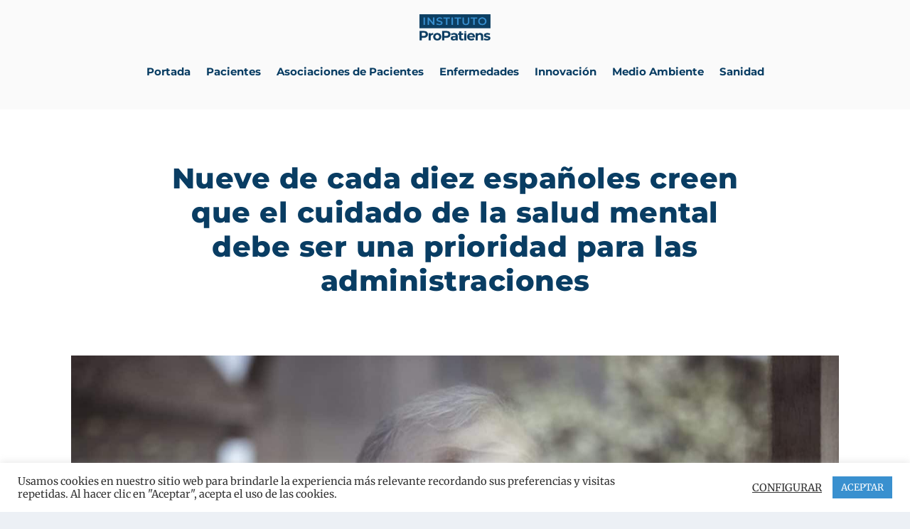

--- FILE ---
content_type: text/css; charset=utf-8
request_url: https://news.propatiens.com/wp-content/et-cache/27092/et-core-unified-tb-32331-tb-31677-tb-32322-deferred-27092.min.css?ver=1759398780
body_size: 923
content:
.et_pb_section_0_tb_header{padding-top:20px;padding-bottom:10px;position:fixed!important;top:0px;bottom:auto;left:50%;right:auto;transform:translateX(-50%)}body.logged-in.admin-bar .et_pb_section_0_tb_header{top:calc(0px + 32px)}.et_pb_section_0_tb_header.et_pb_section,.et_pb_menu_0_tb_header.et_pb_menu .nav li ul,.et_pb_menu_0_tb_header.et_pb_menu .et_mobile_menu,.et_pb_menu_0_tb_header.et_pb_menu .et_mobile_menu ul{background-color:#fafafa!important}.et_pb_row_0_tb_header.et_pb_row{padding-top:0px!important;padding-bottom:0px!important;padding-top:0px;padding-bottom:0px}.et_pb_menu_0_tb_header.et_pb_menu ul li a{font-family:'Montserrat',Helvetica,Arial,Lucida,sans-serif;font-weight:700;font-size:15px;color:#093d63!important;line-height:1.7em}.et_pb_menu_0_tb_header.et_pb_menu{background-color:#fafafa}.et_pb_menu_0_tb_header .et_pb_menu_inner_container>.et_pb_menu__logo-wrap,.et_pb_menu_0_tb_header .et_pb_menu__logo-slot{width:100px;max-width:100%}.et_pb_menu_0_tb_header .et_pb_menu_inner_container>.et_pb_menu__logo-wrap .et_pb_menu__logo img,.et_pb_menu_0_tb_header .et_pb_menu__logo-slot .et_pb_menu__logo-wrap img{height:auto;max-height:none}.et_pb_menu_0_tb_header .mobile_nav .mobile_menu_bar:before,.et_pb_menu_0_tb_header .et_pb_menu__icon.et_pb_menu__search-button,.et_pb_menu_0_tb_header .et_pb_menu__icon.et_pb_menu__close-search-button,.et_pb_menu_0_tb_header .et_pb_menu__icon.et_pb_menu__cart-button{color:#3990cf}.et-l--body .et_pb_bg_layout_light{color:#093d63!important}.et_pb_row_0_tb_body{min-height:auto}.et_pb_row_0_tb_body.et_pb_row{margin-top:130px!important}.et_pb_text_0_tb_body h1{font-weight:800;text-align:center}.et_pb_text_0_tb_body{background-color:rgba(255,255,255,0.7);margin-top:20px!important;margin-bottom:20px!important;width:80%;margin:auto auto 0}.et_pb_image_0_tb_body{text-align:left;margin-left:0}.et_pb_row_2_tb_body{border-left-color:RGBA(255,255,255,0)}.et_pb_post_content_0_tb_body.et_pb_post_content a{color:#3990cf!important}.et_pb_post_content_0_tb_body.et_pb_post_content ul li,.et_pb_post_content_0_tb_body.et_pb_post_content ol{color:#093d63!important}.et_pb_post_content_0_tb_body ul li,.et_pb_post_content_0_tb_body ol{font-family:'Montserrat',Helvetica,Arial,Lucida,sans-serif}.et_pb_blog_0_tb_body .et_pb_blog_grid .et_pb_post{border-radius:15px 15px 15px 15px;overflow:hidden;border-width:0px}.et_pb_blog_0_tb_body article.et_pb_post{box-shadow:0px 2px 18px 0px rgba(0,0,0,0.2)}.et_pb_blog_0_tb_body .post-content{display:none}.et_pb_text_0_tb_body.et_pb_module{margin-left:auto!important;margin-right:auto!important}@media only screen and (min-width:981px){.et_pb_row_0_tb_body,.page .et_pb_row_0_tb_body.et_pb_row,.single .et_pb_row_0_tb_body.et_pb_row{width:80%}.et_pb_row_0_tb_body{max-width:1280px}}@media only screen and (max-width:980px){.et_pb_row_0_tb_body{min-height:auto;max-width:1280px}.et_pb_row_0_tb_body.et_pb_row{margin-top:110px!important}.et_pb_row_0_tb_body,.page .et_pb_row_0_tb_body.et_pb_row,.single .et_pb_row_0_tb_body.et_pb_row{width:80%}.et_pb_text_0_tb_body h1{text-align:center}.et_pb_text_0_tb_body{margin-top:10px!important;margin-bottom:10px!important}.et_pb_image_0_tb_body .et_pb_image_wrap img{width:auto}.et_pb_row_2_tb_body{border-left-color:RGBA(255,255,255,0)}}@media only screen and (max-width:767px){.et_pb_row_0_tb_body{min-height:auto}.et_pb_row_0_tb_body.et_pb_row{margin-top:100px!important}.et_pb_text_0_tb_body h1{font-size:20px;text-align:center}.et_pb_text_0_tb_body{margin-top:10px!important;margin-bottom:10px!important}.et_pb_image_0_tb_body .et_pb_image_wrap img{width:auto}.et_pb_row_2_tb_body{border-left-color:RGBA(255,255,255,0)}}.et_pb_section_0_tb_footer{margin-top:50px}.et_pb_section_0_tb_footer.et_pb_section{background-color:#093d63!important}.et_pb_image_0_tb_footer{text-align:center}.et_pb_social_media_follow_0_tb_footer li a.icon:before{font-size:34px;line-height:68px;height:68px;width:68px}.et_pb_social_media_follow_0_tb_footer li a.icon{height:68px;width:68px}.et_pb_row_1_tb_footer,.page .et_pb_row_1_tb_footer.et_pb_row,.single .et_pb_row_1_tb_footer.et_pb_row{width:95%}.et_pb_row_1_tb_footer{max-width:1920px}.et_pb_text_0_tb_footer.et_pb_text,.et_pb_text_1_tb_footer.et_pb_text,.et_pb_text_2_tb_footer.et_pb_text{color:#FFFFFF!important}.et_pb_section_1_tb_footer{padding-top:0px;padding-bottom:0px}.et_pb_row_1_tb_footer.et_pb_row{margin-left:auto!important;margin-right:auto!important}@media only screen and (min-width:981px){.et_pb_image_0_tb_footer{width:20%}}@media only screen and (max-width:980px){.et_pb_section_0_tb_footer{margin-top:30px}.et_pb_image_0_tb_footer{width:30%}.et_pb_image_0_tb_footer .et_pb_image_wrap img{width:auto}}@media only screen and (max-width:767px){.et_pb_section_0_tb_footer{margin-top:20px}.et_pb_image_0_tb_footer{width:35%}.et_pb_image_0_tb_footer .et_pb_image_wrap img{width:auto}}.et_pb_text_1,.et_pb_text_4,.et_pb_text_6,.et_pb_text_7{border-left-width:2px;padding-left:5px!important}.et_pb_text_2,.et_pb_text_5{font-weight:300}.et_pb_text_3{border-bottom-width:2px;border-bottom-color:#093d63;width:80%}@media only screen and (max-width:980px){.et_pb_text_1,.et_pb_text_4,.et_pb_text_6,.et_pb_text_7{border-left-width:2px}.et_pb_text_3{border-bottom-width:2px;border-bottom-color:#093d63}}@media only screen and (max-width:767px){.et_pb_text_1,.et_pb_text_4,.et_pb_text_6,.et_pb_text_7{border-left-width:2px}.et_pb_text_3{border-bottom-width:2px;border-bottom-color:#093d63}}